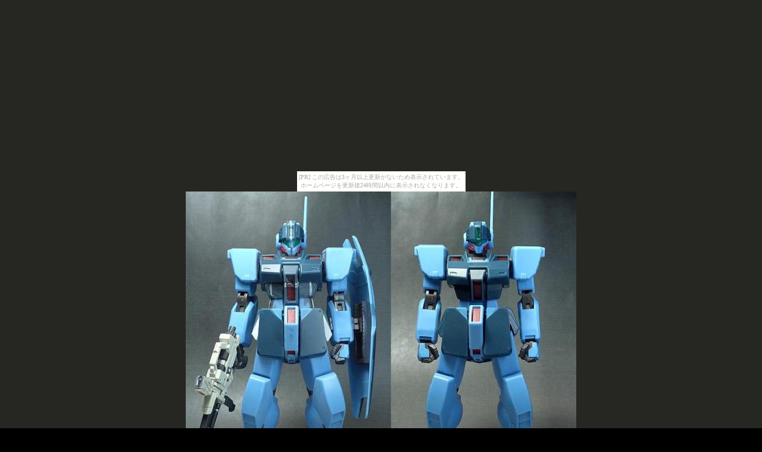

--- FILE ---
content_type: text/javascript; charset=utf-8
request_url: https://spnativeapi-tls.i-mobile.co.jp/api/ad_spot.ashx?partnerId=3461&mediaId=88146&spotId=232163&asn=1&num=7&callback=imobile_jsonp_callback_fb93ba85e840&tagv=1.2.45&referer=http://miahall.okoshi-yasu.net/a2/page_thumb103.html
body_size: -7
content:
imobile_jsonp_callback_fb93ba85e840({"result":{"code":3,"message":"Ad not found"},"spotInfo":{},"ads":[]})

--- FILE ---
content_type: text/javascript; charset=utf-8
request_url: https://spnativeapi-tls.i-mobile.co.jp/api/ad_spot.ashx?partnerId=3461&mediaId=88146&spotId=232163&asn=2&num=7&callback=imobile_jsonp_callback_6373b903c144&tagv=1.2.45&referer=http://miahall.okoshi-yasu.net/a2/page_thumb103.html
body_size: -7
content:
imobile_jsonp_callback_6373b903c144({"result":{"code":3,"message":"Ad not found"},"spotInfo":{},"ads":[]})

--- FILE ---
content_type: text/javascript;charset=UTF-8
request_url: https://s-rtb.send.microad.jp/ad?spot=5f0305ea5c3c153b5a1187eb69a58235&cb=microadCompass.AdRequestor.callback&url=http%3A%2F%2Fmiahall.okoshi-yasu.net%2Fa2%2Fpage_thumb103.html&vo=true&mimes=%5B100%2C300%2C301%2C302%5D&cbt=43b67215684418019c0f921e52&pa=false&ar=false&ver=%5B%22compass.js.v1.20.2%22%5D
body_size: 161
content:
microadCompass.AdRequestor.callback({"spot":"5f0305ea5c3c153b5a1187eb69a58235","sequence":"2","impression_id":"1294210188378607361"})